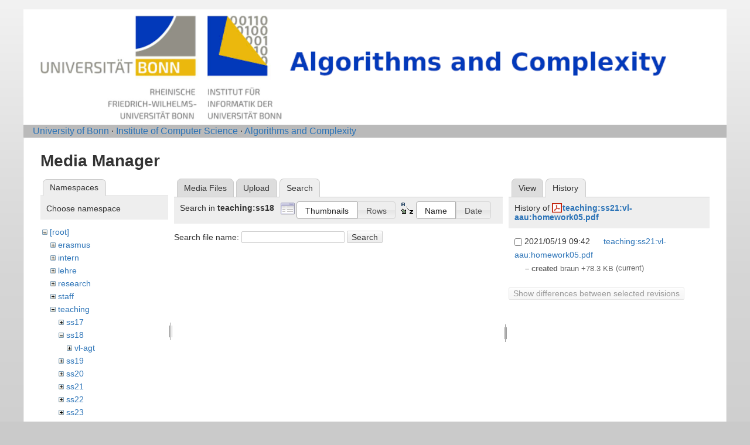

--- FILE ---
content_type: text/html; charset=utf-8
request_url: https://tcs.cs.uni-bonn.de/doku.php?id=start&tab_files=search&do=media&tab_details=history&image=teaching%3Ass21%3Avl-aau%3Ahomework05.pdf&ns=teaching%3Ass18
body_size: 3151
content:
<!DOCTYPE html>
<html lang="en" dir="ltr" class="no-js">
<head>
    <meta charset="utf-8" />
    <title>Algorithms and Complexity [Informatik-Abteilung V]</title>
    <script>(function(H){H.className=H.className.replace(/\bno-js\b/,'js')})(document.documentElement)</script>
    <meta name="generator" content="DokuWiki"/>
<meta name="robots" content="noindex,nofollow"/>
<link rel="start" href="/"/>
<link rel="contents" href="/doku.php/start?do=index" title="Sitemap"/>
<link rel="manifest" href="/lib/exe/manifest.php" crossorigin="use-credentials"/>
<link rel="alternate" type="application/rss+xml" title="Recent Changes" href="/feed.php"/>
<link rel="alternate" type="application/rss+xml" title="Current namespace" href="/feed.php?mode=list&amp;ns="/>
<link rel="alternate" type="text/html" title="Plain HTML" href="/doku.php/start?do=export_xhtml"/>
<link rel="stylesheet" href="/lib/exe/css.php?t=abt1&amp;tseed=2e7683720d365b9eabe0f97e6aa78eec"/>
<script >var NS='';var JSINFO = {"id":"start","namespace":"","ACT":"media","useHeadingNavigation":1,"useHeadingContent":1};(function(H){H.className=H.className.replace(/\bno-js\b/,'js')})(document.documentElement);</script>
<script src="/lib/exe/jquery.php?tseed=8faf3dc90234d51a499f4f428a0eae43" defer="defer"></script>
<script src="/lib/exe/js.php?t=abt1&amp;tseed=2e7683720d365b9eabe0f97e6aa78eec" defer="defer"></script>
    <meta name="viewport" content="width=device-width,initial-scale=1" />
    <link rel="shortcut icon" href="/lib/tpl/abt1/images/favicon.ico" />
<link rel="apple-touch-icon" href="/lib/tpl/abt1/images/apple-touch-icon.png" />
    	<link href='http://fonts.googleapis.com/css?family=Droid+Sans' rel='stylesheet' type='text/css'>
<body>
    <!--[if lte IE 7 ]><div id="IE7"><![endif]--><!--[if IE 8 ]><div id="IE8"><![endif]-->
    <div id="dokuwiki__site"><div id="dokuwiki__top"
        class="dokuwiki site mode_media  hasSidebar">

        
<!-- ********** HEADER ********** -->
<div id="dokuwiki__header">
	<div class="pad group">
    	    	    <h1><a href="/doku.php/Start"  accesskey="h" title="[H]"><img src="/lib/tpl/abt1/images/logo6.png" width="1000" height="164" alt="" /></a></h1>
        	    	</div>
        <!-- show an empty bar -->
        <div class="breadcrumbs">
           &nbsp;  &nbsp;
           <a href="http://www.uni-bonn.de/">University of Bonn</a> &middot; 
           <a href="http://www.informatik.uni-bonn.de/">Institute of Computer Science</a> &middot; 
           <a href="http://tcs.cs.uni-bonn.de">Algorithms and Complexity</a>
        </div>
    <!-- BREADCRUMBS -->
    
    
    <hr class="a11y" />
    </div><!-- /header -->

        <div class="wrapper group">

            
            <!-- ********** CONTENT ********** -->
            <div id="dokuwiki__content"><div class="pad group">

                <div class="page group">
                                                            <!-- wikipage start -->
                    <div id="mediamanager__page">
<h1>Media Manager</h1>
<div class="panel namespaces">
<h2>Namespaces</h2>
<div class="panelHeader">Choose namespace</div>
<div class="panelContent" id="media__tree">

<ul class="idx">
<li class="media level0 open"><img src="/lib/images/minus.gif" alt="−" /><div class="li"><a href="/doku.php/start?ns=&amp;tab_files=files&amp;do=media&amp;tab_details=history&amp;image=teaching%3Ass21%3Avl-aau%3Ahomework05.pdf" class="idx_dir">[root]</a></div>
<ul class="idx">
<li class="media level1 closed"><img src="/lib/images/plus.gif" alt="+" /><div class="li"><a href="/doku.php/start?ns=erasmus&amp;tab_files=files&amp;do=media&amp;tab_details=history&amp;image=teaching%3Ass21%3Avl-aau%3Ahomework05.pdf" class="idx_dir">erasmus</a></div></li>
<li class="media level1 closed"><img src="/lib/images/plus.gif" alt="+" /><div class="li"><a href="/doku.php/start?ns=intern&amp;tab_files=files&amp;do=media&amp;tab_details=history&amp;image=teaching%3Ass21%3Avl-aau%3Ahomework05.pdf" class="idx_dir">intern</a></div></li>
<li class="media level1 closed"><img src="/lib/images/plus.gif" alt="+" /><div class="li"><a href="/doku.php/start?ns=lehre&amp;tab_files=files&amp;do=media&amp;tab_details=history&amp;image=teaching%3Ass21%3Avl-aau%3Ahomework05.pdf" class="idx_dir">lehre</a></div></li>
<li class="media level1 closed"><img src="/lib/images/plus.gif" alt="+" /><div class="li"><a href="/doku.php/start?ns=research&amp;tab_files=files&amp;do=media&amp;tab_details=history&amp;image=teaching%3Ass21%3Avl-aau%3Ahomework05.pdf" class="idx_dir">research</a></div></li>
<li class="media level1 closed"><img src="/lib/images/plus.gif" alt="+" /><div class="li"><a href="/doku.php/start?ns=staff&amp;tab_files=files&amp;do=media&amp;tab_details=history&amp;image=teaching%3Ass21%3Avl-aau%3Ahomework05.pdf" class="idx_dir">staff</a></div></li>
<li class="media level1 open"><img src="/lib/images/minus.gif" alt="−" /><div class="li"><a href="/doku.php/start?ns=teaching&amp;tab_files=files&amp;do=media&amp;tab_details=history&amp;image=teaching%3Ass21%3Avl-aau%3Ahomework05.pdf" class="idx_dir">teaching</a></div>
<ul class="idx">
<li class="media level2 closed"><img src="/lib/images/plus.gif" alt="+" /><div class="li"><a href="/doku.php/start?ns=teaching%2Fss17&amp;tab_files=files&amp;do=media&amp;tab_details=history&amp;image=teaching%3Ass21%3Avl-aau%3Ahomework05.pdf" class="idx_dir">ss17</a></div></li>
<li class="media level2 open"><img src="/lib/images/minus.gif" alt="−" /><div class="li"><a href="/doku.php/start?ns=teaching%2Fss18&amp;tab_files=files&amp;do=media&amp;tab_details=history&amp;image=teaching%3Ass21%3Avl-aau%3Ahomework05.pdf" class="idx_dir">ss18</a></div>
<ul class="idx">
<li class="media level3 closed"><img src="/lib/images/plus.gif" alt="+" /><div class="li"><a href="/doku.php/start?ns=teaching%2Fss18%2Fvl-agt&amp;tab_files=files&amp;do=media&amp;tab_details=history&amp;image=teaching%3Ass21%3Avl-aau%3Ahomework05.pdf" class="idx_dir">vl-agt</a></div></li>
</ul>
</li>
<li class="media level2 closed"><img src="/lib/images/plus.gif" alt="+" /><div class="li"><a href="/doku.php/start?ns=teaching%2Fss19&amp;tab_files=files&amp;do=media&amp;tab_details=history&amp;image=teaching%3Ass21%3Avl-aau%3Ahomework05.pdf" class="idx_dir">ss19</a></div></li>
<li class="media level2 closed"><img src="/lib/images/plus.gif" alt="+" /><div class="li"><a href="/doku.php/start?ns=teaching%2Fss20&amp;tab_files=files&amp;do=media&amp;tab_details=history&amp;image=teaching%3Ass21%3Avl-aau%3Ahomework05.pdf" class="idx_dir">ss20</a></div></li>
<li class="media level2 closed"><img src="/lib/images/plus.gif" alt="+" /><div class="li"><a href="/doku.php/start?ns=teaching%2Fss21&amp;tab_files=files&amp;do=media&amp;tab_details=history&amp;image=teaching%3Ass21%3Avl-aau%3Ahomework05.pdf" class="idx_dir">ss21</a></div></li>
<li class="media level2 closed"><img src="/lib/images/plus.gif" alt="+" /><div class="li"><a href="/doku.php/start?ns=teaching%2Fss22&amp;tab_files=files&amp;do=media&amp;tab_details=history&amp;image=teaching%3Ass21%3Avl-aau%3Ahomework05.pdf" class="idx_dir">ss22</a></div></li>
<li class="media level2 closed"><img src="/lib/images/plus.gif" alt="+" /><div class="li"><a href="/doku.php/start?ns=teaching%2Fss23&amp;tab_files=files&amp;do=media&amp;tab_details=history&amp;image=teaching%3Ass21%3Avl-aau%3Ahomework05.pdf" class="idx_dir">ss23</a></div></li>
<li class="media level2 closed"><img src="/lib/images/plus.gif" alt="+" /><div class="li"><a href="/doku.php/start?ns=teaching%2Fss24&amp;tab_files=files&amp;do=media&amp;tab_details=history&amp;image=teaching%3Ass21%3Avl-aau%3Ahomework05.pdf" class="idx_dir">ss24</a></div></li>
<li class="media level2 closed"><img src="/lib/images/plus.gif" alt="+" /><div class="li"><a href="/doku.php/start?ns=teaching%2Fws18&amp;tab_files=files&amp;do=media&amp;tab_details=history&amp;image=teaching%3Ass21%3Avl-aau%3Ahomework05.pdf" class="idx_dir">ws18</a></div></li>
<li class="media level2 closed"><img src="/lib/images/plus.gif" alt="+" /><div class="li"><a href="/doku.php/start?ns=teaching%2Fws1617&amp;tab_files=files&amp;do=media&amp;tab_details=history&amp;image=teaching%3Ass21%3Avl-aau%3Ahomework05.pdf" class="idx_dir">ws1617</a></div></li>
<li class="media level2 closed"><img src="/lib/images/plus.gif" alt="+" /><div class="li"><a href="/doku.php/start?ns=teaching%2Fws1819&amp;tab_files=files&amp;do=media&amp;tab_details=history&amp;image=teaching%3Ass21%3Avl-aau%3Ahomework05.pdf" class="idx_dir">ws1819</a></div></li>
<li class="media level2 closed"><img src="/lib/images/plus.gif" alt="+" /><div class="li"><a href="/doku.php/start?ns=teaching%2Fws1920&amp;tab_files=files&amp;do=media&amp;tab_details=history&amp;image=teaching%3Ass21%3Avl-aau%3Ahomework05.pdf" class="idx_dir">ws1920</a></div></li>
<li class="media level2 closed"><img src="/lib/images/plus.gif" alt="+" /><div class="li"><a href="/doku.php/start?ns=teaching%2Fws2021&amp;tab_files=files&amp;do=media&amp;tab_details=history&amp;image=teaching%3Ass21%3Avl-aau%3Ahomework05.pdf" class="idx_dir">ws2021</a></div></li>
<li class="media level2 closed"><img src="/lib/images/plus.gif" alt="+" /><div class="li"><a href="/doku.php/start?ns=teaching%2Fws2122&amp;tab_files=files&amp;do=media&amp;tab_details=history&amp;image=teaching%3Ass21%3Avl-aau%3Ahomework05.pdf" class="idx_dir">ws2122</a></div></li>
<li class="media level2 closed"><img src="/lib/images/plus.gif" alt="+" /><div class="li"><a href="/doku.php/start?ns=teaching%2Fws2223&amp;tab_files=files&amp;do=media&amp;tab_details=history&amp;image=teaching%3Ass21%3Avl-aau%3Ahomework05.pdf" class="idx_dir">ws2223</a></div></li>
<li class="media level2 closed"><img src="/lib/images/plus.gif" alt="+" /><div class="li"><a href="/doku.php/start?ns=teaching%2Fws2324&amp;tab_files=files&amp;do=media&amp;tab_details=history&amp;image=teaching%3Ass21%3Avl-aau%3Ahomework05.pdf" class="idx_dir">ws2324</a></div></li>
<li class="media level2 closed"><img src="/lib/images/plus.gif" alt="+" /><div class="li"><a href="/doku.php/start?ns=teaching%2Fws2425&amp;tab_files=files&amp;do=media&amp;tab_details=history&amp;image=teaching%3Ass21%3Avl-aau%3Ahomework05.pdf" class="idx_dir">ws2425</a></div></li>
<li class="media level2 closed"><img src="/lib/images/plus.gif" alt="+" /><div class="li"><a href="/doku.php/start?ns=teaching%2Fws2526&amp;tab_files=files&amp;do=media&amp;tab_details=history&amp;image=teaching%3Ass21%3Avl-aau%3Ahomework05.pdf" class="idx_dir">ws2526</a></div></li>
</ul>
</li>
<li class="media level1 closed"><img src="/lib/images/plus.gif" alt="+" /><div class="li"><a href="/doku.php/start?ns=wiki&amp;tab_files=files&amp;do=media&amp;tab_details=history&amp;image=teaching%3Ass21%3Avl-aau%3Ahomework05.pdf" class="idx_dir">wiki</a></div></li>
</ul></li>
</ul>
</div>
</div>
<div class="panel filelist">
<h2 class="a11y">Media Files</h2>
<ul class="tabs">
<li><a href="/doku.php/start?tab_files=files&amp;do=media&amp;tab_details=history&amp;image=teaching%3Ass21%3Avl-aau%3Ahomework05.pdf&amp;ns=teaching%3Ass18">Media Files</a></li>
<li><a href="/doku.php/start?tab_files=upload&amp;do=media&amp;tab_details=history&amp;image=teaching%3Ass21%3Avl-aau%3Ahomework05.pdf&amp;ns=teaching%3Ass18">Upload</a></li>
<li><strong>Search</strong></li>
</ul>
<div class="panelHeader">
<h3>Search in <strong>teaching:ss18</strong></h3>
<form method="get" action="/doku.php/start" class="options doku_form" accept-charset="utf-8"><input type="hidden" name="sectok" value="" /><input type="hidden" name="do" value="media" /><input type="hidden" name="tab_files" value="search" /><input type="hidden" name="tab_details" value="history" /><input type="hidden" name="image" value="teaching:ss21:vl-aau:homework05.pdf" /><input type="hidden" name="ns" value="teaching:ss18" /><div class="no"><ul>
<li class="listType"><label for="listType__thumbs" class="thumbs">
<input name="list_dwmedia" type="radio" value="thumbs" id="listType__thumbs" class="thumbs" checked="checked" />
<span>Thumbnails</span>
</label><label for="listType__rows" class="rows">
<input name="list_dwmedia" type="radio" value="rows" id="listType__rows" class="rows" />
<span>Rows</span>
</label></li>
<li class="sortBy"><label for="sortBy__name" class="name">
<input name="sort_dwmedia" type="radio" value="name" id="sortBy__name" class="name" checked="checked" />
<span>Name</span>
</label><label for="sortBy__date" class="date">
<input name="sort_dwmedia" type="radio" value="date" id="sortBy__date" class="date" />
<span>Date</span>
</label></li>
<li><button value="1" type="submit">Apply</button></li>
</ul>
</div></form></div>
<div class="panelContent">
<div class="search">
<form id="dw__mediasearch" action="/doku.php/start?do=media&amp;tab_files=search&amp;tab_details=history&amp;image=teaching%3Ass21%3Avl-aau%3Ahomework05.pdf&amp;ns=teaching%3Ass18" method="post" accept-charset="utf-8" class="doku_form"><input type="hidden" name="sectok" value="" /><input type="hidden" name="ns" value="teaching:ss18" /><input type="hidden" name="mediado" value="searchlist" /><div class="no"><p ><label >
<span>Search file name:</span>
<input name="q" type="text" title="Search in teaching:ss18:*" value="" />
</label> <button value="1" type="submit">Search</button></p></div></form></div>
</div>
</div>
<div class="panel file">
<h2 class="a11y">File</h2>
<ul class="tabs">
<li><a href="/doku.php/start?tab_details=view&amp;do=media&amp;tab_files=search&amp;image=teaching%3Ass21%3Avl-aau%3Ahomework05.pdf&amp;ns=teaching%3Ass18">View</a></li>
<li><strong>History</strong></li>
</ul>
<div class="panelHeader"><h3>History of <strong><a href="/lib/exe/fetch.php/teaching/ss21/vl-aau/homework05.pdf" class="select mediafile mf_pdf" title="View original file">teaching:ss21:vl-aau:homework05.pdf</a></strong></h3></div>
<div class="panelContent">
<form id="page__revisions" action="/doku.php/start?image=teaching%3Ass21%3Avl-aau%3Ahomework05.pdf&amp;do=media&amp;tab_files=search&amp;tab_details=history&amp;ns=teaching%3Ass18" class="changes doku_form" method="post" accept-charset="utf-8"><input type="hidden" name="sectok" value="" /><input type="hidden" name="mediado" value="diff" /><div class="no"><ul ><li class=""><div class="li"><input name="rev2[]" type="checkbox" value="1621417323" /> <span class="date">2021/05/19 09:42</span> <img src="/lib/images/blank.gif" width="15" height="11" alt="" /> <a href="/doku.php/start?tab_details=view&ns=teaching%3Ass21%3Avl-aau&image=teaching%3Ass21%3Avl-aau%3Ahomework05.pdf&do=media&tab_files=search" class="wikilink1">teaching:ss21:vl-aau:homework05.pdf</a> <div> <span class="sum"> – created</span> <span class="user"><bdi>braun</bdi></span> <span class="sizechange positive">+78.3 KB</span> (current) </div></div></li></ul><button name="do[diff]" value="1" type="submit">Show differences between selected revisions</button></div></form><div class="pagenav"></div></div>
</div>
</div>
                    <!-- wikipage stop -->
                                    </div>

                <!-- <div class="docInfo"><bdi>start.txt</bdi> · Last modified: <time datetime="2025-12-02T16:54:53+0000">2025/12/02 16:54</time> by <bdi>127.0.0.1</bdi></div> -->

                            </div></div><!-- /content -->

            <hr class="a11y" />

            <!-- PAGE ACTIONS -->
            <div id="dokuwiki__pagetools">
                <h3 class="a11y">Page Tools</h3>
                <div class="tools">
                    <ul>
                                            </ul>
                </div>
            </div>
        </div><!-- /wrapper -->

        
<!-- ********** FOOTER ********** -->

	<div class="unilinks">
			<a href="https://www.uni-bonn.de/impressum">Imprint/Impressum</a>
	</div>
  </div><!-- /footer -->

    </div></div><!-- /site -->

    <div class="no"><img src="/lib/exe/taskrunner.php?id=start&amp;1768983177" width="2" height="1" alt="" /></div>
    <div id="screen__mode" class="no"></div>    <!--[if ( lte IE 7 | IE 8 ) ]></div><![endif]-->
</body>
</html>
